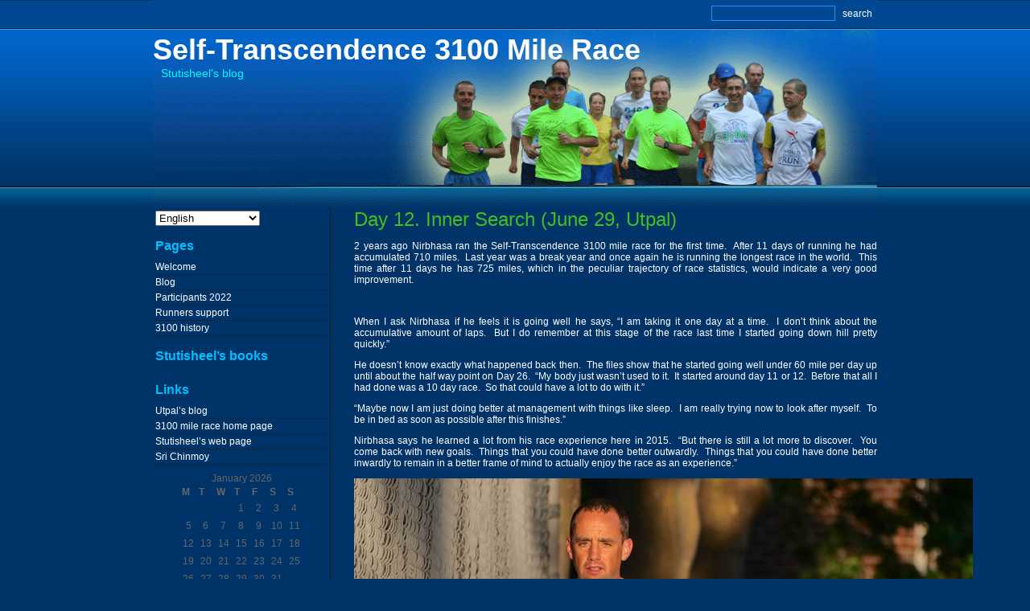

--- FILE ---
content_type: text/html; charset=UTF-8
request_url: https://3100.lebedev.org.ua/en/archives/5789
body_size: 9373
content:
<!DOCTYPE html PUBLIC "-//W3C//DTD XHTML 1.0 Transitional//EN" "http://www.w3.org/TR/xhtml1/DTD/xhtml1-transitional.dtd">
<html xmlns="http://www.w3.org/1999/xhtml" lang="en-US">

<head profile="http://gmpg.org/xfn/11">
<meta http-equiv="Content-Type" content="text/html; charset=UTF-8" />

<title>Self-Transcendence 3100 Mile Race</title>

<link rel="stylesheet" href="https://3100.lebedev.org.ua/wp-content/themes/abstractflowers/style.css" type="text/css" media="screen" />
<link rel="alternate" type="application/rss+xml" title="Self-Transcendence 3100 Mile Race RSS Feed" href="https://3100.lebedev.org.ua/en/feed" />
<link rel="pingback" href="https://3100.lebedev.org.ua/xmlrpc.php" />
<meta name='robots' content='max-image-preview:large' />
<link rel='dns-prefetch' href='//stats.wp.com' />
<link rel='dns-prefetch' href='//v0.wordpress.com' />
<link rel='dns-prefetch' href='//jetpack.wordpress.com' />
<link rel='dns-prefetch' href='//s0.wp.com' />
<link rel='dns-prefetch' href='//public-api.wordpress.com' />
<link rel='dns-prefetch' href='//0.gravatar.com' />
<link rel='dns-prefetch' href='//1.gravatar.com' />
<link rel='dns-prefetch' href='//2.gravatar.com' />
<script type="text/javascript">
/* <![CDATA[ */
window._wpemojiSettings = {"baseUrl":"https:\/\/s.w.org\/images\/core\/emoji\/14.0.0\/72x72\/","ext":".png","svgUrl":"https:\/\/s.w.org\/images\/core\/emoji\/14.0.0\/svg\/","svgExt":".svg","source":{"concatemoji":"https:\/\/3100.lebedev.org.ua\/wp-includes\/js\/wp-emoji-release.min.js?ver=4fd0f5bc13853fae144764d9c4a67c2c"}};
/*! This file is auto-generated */
!function(i,n){var o,s,e;function c(e){try{var t={supportTests:e,timestamp:(new Date).valueOf()};sessionStorage.setItem(o,JSON.stringify(t))}catch(e){}}function p(e,t,n){e.clearRect(0,0,e.canvas.width,e.canvas.height),e.fillText(t,0,0);var t=new Uint32Array(e.getImageData(0,0,e.canvas.width,e.canvas.height).data),r=(e.clearRect(0,0,e.canvas.width,e.canvas.height),e.fillText(n,0,0),new Uint32Array(e.getImageData(0,0,e.canvas.width,e.canvas.height).data));return t.every(function(e,t){return e===r[t]})}function u(e,t,n){switch(t){case"flag":return n(e,"\ud83c\udff3\ufe0f\u200d\u26a7\ufe0f","\ud83c\udff3\ufe0f\u200b\u26a7\ufe0f")?!1:!n(e,"\ud83c\uddfa\ud83c\uddf3","\ud83c\uddfa\u200b\ud83c\uddf3")&&!n(e,"\ud83c\udff4\udb40\udc67\udb40\udc62\udb40\udc65\udb40\udc6e\udb40\udc67\udb40\udc7f","\ud83c\udff4\u200b\udb40\udc67\u200b\udb40\udc62\u200b\udb40\udc65\u200b\udb40\udc6e\u200b\udb40\udc67\u200b\udb40\udc7f");case"emoji":return!n(e,"\ud83e\udef1\ud83c\udffb\u200d\ud83e\udef2\ud83c\udfff","\ud83e\udef1\ud83c\udffb\u200b\ud83e\udef2\ud83c\udfff")}return!1}function f(e,t,n){var r="undefined"!=typeof WorkerGlobalScope&&self instanceof WorkerGlobalScope?new OffscreenCanvas(300,150):i.createElement("canvas"),a=r.getContext("2d",{willReadFrequently:!0}),o=(a.textBaseline="top",a.font="600 32px Arial",{});return e.forEach(function(e){o[e]=t(a,e,n)}),o}function t(e){var t=i.createElement("script");t.src=e,t.defer=!0,i.head.appendChild(t)}"undefined"!=typeof Promise&&(o="wpEmojiSettingsSupports",s=["flag","emoji"],n.supports={everything:!0,everythingExceptFlag:!0},e=new Promise(function(e){i.addEventListener("DOMContentLoaded",e,{once:!0})}),new Promise(function(t){var n=function(){try{var e=JSON.parse(sessionStorage.getItem(o));if("object"==typeof e&&"number"==typeof e.timestamp&&(new Date).valueOf()<e.timestamp+604800&&"object"==typeof e.supportTests)return e.supportTests}catch(e){}return null}();if(!n){if("undefined"!=typeof Worker&&"undefined"!=typeof OffscreenCanvas&&"undefined"!=typeof URL&&URL.createObjectURL&&"undefined"!=typeof Blob)try{var e="postMessage("+f.toString()+"("+[JSON.stringify(s),u.toString(),p.toString()].join(",")+"));",r=new Blob([e],{type:"text/javascript"}),a=new Worker(URL.createObjectURL(r),{name:"wpTestEmojiSupports"});return void(a.onmessage=function(e){c(n=e.data),a.terminate(),t(n)})}catch(e){}c(n=f(s,u,p))}t(n)}).then(function(e){for(var t in e)n.supports[t]=e[t],n.supports.everything=n.supports.everything&&n.supports[t],"flag"!==t&&(n.supports.everythingExceptFlag=n.supports.everythingExceptFlag&&n.supports[t]);n.supports.everythingExceptFlag=n.supports.everythingExceptFlag&&!n.supports.flag,n.DOMReady=!1,n.readyCallback=function(){n.DOMReady=!0}}).then(function(){return e}).then(function(){var e;n.supports.everything||(n.readyCallback(),(e=n.source||{}).concatemoji?t(e.concatemoji):e.wpemoji&&e.twemoji&&(t(e.twemoji),t(e.wpemoji)))}))}((window,document),window._wpemojiSettings);
/* ]]> */
</script>
<style id='wp-emoji-styles-inline-css' type='text/css'>

	img.wp-smiley, img.emoji {
		display: inline !important;
		border: none !important;
		box-shadow: none !important;
		height: 1em !important;
		width: 1em !important;
		margin: 0 0.07em !important;
		vertical-align: -0.1em !important;
		background: none !important;
		padding: 0 !important;
	}
</style>
<link rel='stylesheet' id='wp-block-library-css' href='https://3100.lebedev.org.ua/wp-includes/css/dist/block-library/style.min.css?ver=4fd0f5bc13853fae144764d9c4a67c2c' type='text/css' media='all' />
<style id='wp-block-library-inline-css' type='text/css'>
.has-text-align-justify{text-align:justify;}
</style>
<link rel='stylesheet' id='mediaelement-css' href='https://3100.lebedev.org.ua/wp-includes/js/mediaelement/mediaelementplayer-legacy.min.css?ver=4.2.17' type='text/css' media='all' />
<link rel='stylesheet' id='wp-mediaelement-css' href='https://3100.lebedev.org.ua/wp-includes/js/mediaelement/wp-mediaelement.min.css?ver=4fd0f5bc13853fae144764d9c4a67c2c' type='text/css' media='all' />
<style id='classic-theme-styles-inline-css' type='text/css'>
/*! This file is auto-generated */
.wp-block-button__link{color:#fff;background-color:#32373c;border-radius:9999px;box-shadow:none;text-decoration:none;padding:calc(.667em + 2px) calc(1.333em + 2px);font-size:1.125em}.wp-block-file__button{background:#32373c;color:#fff;text-decoration:none}
</style>
<style id='global-styles-inline-css' type='text/css'>
body{--wp--preset--color--black: #000000;--wp--preset--color--cyan-bluish-gray: #abb8c3;--wp--preset--color--white: #ffffff;--wp--preset--color--pale-pink: #f78da7;--wp--preset--color--vivid-red: #cf2e2e;--wp--preset--color--luminous-vivid-orange: #ff6900;--wp--preset--color--luminous-vivid-amber: #fcb900;--wp--preset--color--light-green-cyan: #7bdcb5;--wp--preset--color--vivid-green-cyan: #00d084;--wp--preset--color--pale-cyan-blue: #8ed1fc;--wp--preset--color--vivid-cyan-blue: #0693e3;--wp--preset--color--vivid-purple: #9b51e0;--wp--preset--gradient--vivid-cyan-blue-to-vivid-purple: linear-gradient(135deg,rgba(6,147,227,1) 0%,rgb(155,81,224) 100%);--wp--preset--gradient--light-green-cyan-to-vivid-green-cyan: linear-gradient(135deg,rgb(122,220,180) 0%,rgb(0,208,130) 100%);--wp--preset--gradient--luminous-vivid-amber-to-luminous-vivid-orange: linear-gradient(135deg,rgba(252,185,0,1) 0%,rgba(255,105,0,1) 100%);--wp--preset--gradient--luminous-vivid-orange-to-vivid-red: linear-gradient(135deg,rgba(255,105,0,1) 0%,rgb(207,46,46) 100%);--wp--preset--gradient--very-light-gray-to-cyan-bluish-gray: linear-gradient(135deg,rgb(238,238,238) 0%,rgb(169,184,195) 100%);--wp--preset--gradient--cool-to-warm-spectrum: linear-gradient(135deg,rgb(74,234,220) 0%,rgb(151,120,209) 20%,rgb(207,42,186) 40%,rgb(238,44,130) 60%,rgb(251,105,98) 80%,rgb(254,248,76) 100%);--wp--preset--gradient--blush-light-purple: linear-gradient(135deg,rgb(255,206,236) 0%,rgb(152,150,240) 100%);--wp--preset--gradient--blush-bordeaux: linear-gradient(135deg,rgb(254,205,165) 0%,rgb(254,45,45) 50%,rgb(107,0,62) 100%);--wp--preset--gradient--luminous-dusk: linear-gradient(135deg,rgb(255,203,112) 0%,rgb(199,81,192) 50%,rgb(65,88,208) 100%);--wp--preset--gradient--pale-ocean: linear-gradient(135deg,rgb(255,245,203) 0%,rgb(182,227,212) 50%,rgb(51,167,181) 100%);--wp--preset--gradient--electric-grass: linear-gradient(135deg,rgb(202,248,128) 0%,rgb(113,206,126) 100%);--wp--preset--gradient--midnight: linear-gradient(135deg,rgb(2,3,129) 0%,rgb(40,116,252) 100%);--wp--preset--font-size--small: 13px;--wp--preset--font-size--medium: 20px;--wp--preset--font-size--large: 36px;--wp--preset--font-size--x-large: 42px;--wp--preset--spacing--20: 0.44rem;--wp--preset--spacing--30: 0.67rem;--wp--preset--spacing--40: 1rem;--wp--preset--spacing--50: 1.5rem;--wp--preset--spacing--60: 2.25rem;--wp--preset--spacing--70: 3.38rem;--wp--preset--spacing--80: 5.06rem;--wp--preset--shadow--natural: 6px 6px 9px rgba(0, 0, 0, 0.2);--wp--preset--shadow--deep: 12px 12px 50px rgba(0, 0, 0, 0.4);--wp--preset--shadow--sharp: 6px 6px 0px rgba(0, 0, 0, 0.2);--wp--preset--shadow--outlined: 6px 6px 0px -3px rgba(255, 255, 255, 1), 6px 6px rgba(0, 0, 0, 1);--wp--preset--shadow--crisp: 6px 6px 0px rgba(0, 0, 0, 1);}:where(.is-layout-flex){gap: 0.5em;}:where(.is-layout-grid){gap: 0.5em;}body .is-layout-flow > .alignleft{float: left;margin-inline-start: 0;margin-inline-end: 2em;}body .is-layout-flow > .alignright{float: right;margin-inline-start: 2em;margin-inline-end: 0;}body .is-layout-flow > .aligncenter{margin-left: auto !important;margin-right: auto !important;}body .is-layout-constrained > .alignleft{float: left;margin-inline-start: 0;margin-inline-end: 2em;}body .is-layout-constrained > .alignright{float: right;margin-inline-start: 2em;margin-inline-end: 0;}body .is-layout-constrained > .aligncenter{margin-left: auto !important;margin-right: auto !important;}body .is-layout-constrained > :where(:not(.alignleft):not(.alignright):not(.alignfull)){max-width: var(--wp--style--global--content-size);margin-left: auto !important;margin-right: auto !important;}body .is-layout-constrained > .alignwide{max-width: var(--wp--style--global--wide-size);}body .is-layout-flex{display: flex;}body .is-layout-flex{flex-wrap: wrap;align-items: center;}body .is-layout-flex > *{margin: 0;}body .is-layout-grid{display: grid;}body .is-layout-grid > *{margin: 0;}:where(.wp-block-columns.is-layout-flex){gap: 2em;}:where(.wp-block-columns.is-layout-grid){gap: 2em;}:where(.wp-block-post-template.is-layout-flex){gap: 1.25em;}:where(.wp-block-post-template.is-layout-grid){gap: 1.25em;}.has-black-color{color: var(--wp--preset--color--black) !important;}.has-cyan-bluish-gray-color{color: var(--wp--preset--color--cyan-bluish-gray) !important;}.has-white-color{color: var(--wp--preset--color--white) !important;}.has-pale-pink-color{color: var(--wp--preset--color--pale-pink) !important;}.has-vivid-red-color{color: var(--wp--preset--color--vivid-red) !important;}.has-luminous-vivid-orange-color{color: var(--wp--preset--color--luminous-vivid-orange) !important;}.has-luminous-vivid-amber-color{color: var(--wp--preset--color--luminous-vivid-amber) !important;}.has-light-green-cyan-color{color: var(--wp--preset--color--light-green-cyan) !important;}.has-vivid-green-cyan-color{color: var(--wp--preset--color--vivid-green-cyan) !important;}.has-pale-cyan-blue-color{color: var(--wp--preset--color--pale-cyan-blue) !important;}.has-vivid-cyan-blue-color{color: var(--wp--preset--color--vivid-cyan-blue) !important;}.has-vivid-purple-color{color: var(--wp--preset--color--vivid-purple) !important;}.has-black-background-color{background-color: var(--wp--preset--color--black) !important;}.has-cyan-bluish-gray-background-color{background-color: var(--wp--preset--color--cyan-bluish-gray) !important;}.has-white-background-color{background-color: var(--wp--preset--color--white) !important;}.has-pale-pink-background-color{background-color: var(--wp--preset--color--pale-pink) !important;}.has-vivid-red-background-color{background-color: var(--wp--preset--color--vivid-red) !important;}.has-luminous-vivid-orange-background-color{background-color: var(--wp--preset--color--luminous-vivid-orange) !important;}.has-luminous-vivid-amber-background-color{background-color: var(--wp--preset--color--luminous-vivid-amber) !important;}.has-light-green-cyan-background-color{background-color: var(--wp--preset--color--light-green-cyan) !important;}.has-vivid-green-cyan-background-color{background-color: var(--wp--preset--color--vivid-green-cyan) !important;}.has-pale-cyan-blue-background-color{background-color: var(--wp--preset--color--pale-cyan-blue) !important;}.has-vivid-cyan-blue-background-color{background-color: var(--wp--preset--color--vivid-cyan-blue) !important;}.has-vivid-purple-background-color{background-color: var(--wp--preset--color--vivid-purple) !important;}.has-black-border-color{border-color: var(--wp--preset--color--black) !important;}.has-cyan-bluish-gray-border-color{border-color: var(--wp--preset--color--cyan-bluish-gray) !important;}.has-white-border-color{border-color: var(--wp--preset--color--white) !important;}.has-pale-pink-border-color{border-color: var(--wp--preset--color--pale-pink) !important;}.has-vivid-red-border-color{border-color: var(--wp--preset--color--vivid-red) !important;}.has-luminous-vivid-orange-border-color{border-color: var(--wp--preset--color--luminous-vivid-orange) !important;}.has-luminous-vivid-amber-border-color{border-color: var(--wp--preset--color--luminous-vivid-amber) !important;}.has-light-green-cyan-border-color{border-color: var(--wp--preset--color--light-green-cyan) !important;}.has-vivid-green-cyan-border-color{border-color: var(--wp--preset--color--vivid-green-cyan) !important;}.has-pale-cyan-blue-border-color{border-color: var(--wp--preset--color--pale-cyan-blue) !important;}.has-vivid-cyan-blue-border-color{border-color: var(--wp--preset--color--vivid-cyan-blue) !important;}.has-vivid-purple-border-color{border-color: var(--wp--preset--color--vivid-purple) !important;}.has-vivid-cyan-blue-to-vivid-purple-gradient-background{background: var(--wp--preset--gradient--vivid-cyan-blue-to-vivid-purple) !important;}.has-light-green-cyan-to-vivid-green-cyan-gradient-background{background: var(--wp--preset--gradient--light-green-cyan-to-vivid-green-cyan) !important;}.has-luminous-vivid-amber-to-luminous-vivid-orange-gradient-background{background: var(--wp--preset--gradient--luminous-vivid-amber-to-luminous-vivid-orange) !important;}.has-luminous-vivid-orange-to-vivid-red-gradient-background{background: var(--wp--preset--gradient--luminous-vivid-orange-to-vivid-red) !important;}.has-very-light-gray-to-cyan-bluish-gray-gradient-background{background: var(--wp--preset--gradient--very-light-gray-to-cyan-bluish-gray) !important;}.has-cool-to-warm-spectrum-gradient-background{background: var(--wp--preset--gradient--cool-to-warm-spectrum) !important;}.has-blush-light-purple-gradient-background{background: var(--wp--preset--gradient--blush-light-purple) !important;}.has-blush-bordeaux-gradient-background{background: var(--wp--preset--gradient--blush-bordeaux) !important;}.has-luminous-dusk-gradient-background{background: var(--wp--preset--gradient--luminous-dusk) !important;}.has-pale-ocean-gradient-background{background: var(--wp--preset--gradient--pale-ocean) !important;}.has-electric-grass-gradient-background{background: var(--wp--preset--gradient--electric-grass) !important;}.has-midnight-gradient-background{background: var(--wp--preset--gradient--midnight) !important;}.has-small-font-size{font-size: var(--wp--preset--font-size--small) !important;}.has-medium-font-size{font-size: var(--wp--preset--font-size--medium) !important;}.has-large-font-size{font-size: var(--wp--preset--font-size--large) !important;}.has-x-large-font-size{font-size: var(--wp--preset--font-size--x-large) !important;}
.wp-block-navigation a:where(:not(.wp-element-button)){color: inherit;}
:where(.wp-block-post-template.is-layout-flex){gap: 1.25em;}:where(.wp-block-post-template.is-layout-grid){gap: 1.25em;}
:where(.wp-block-columns.is-layout-flex){gap: 2em;}:where(.wp-block-columns.is-layout-grid){gap: 2em;}
.wp-block-pullquote{font-size: 1.5em;line-height: 1.6;}
</style>
<link rel='stylesheet' id='contact-form-7-css' href='https://3100.lebedev.org.ua/wp-content/plugins/contact-form-7/includes/css/styles.css?ver=4.4.2' type='text/css' media='all' />
<link rel='stylesheet' id='social-logos-css' href='https://3100.lebedev.org.ua/wp-content/plugins/jetpack/_inc/social-logos/social-logos.min.css?ver=13.0' type='text/css' media='all' />
<link rel='stylesheet' id='jetpack_css-css' href='https://3100.lebedev.org.ua/wp-content/plugins/jetpack/css/jetpack.css?ver=13.0' type='text/css' media='all' />
<script type="text/javascript" src="https://3100.lebedev.org.ua/wp-includes/js/jquery/jquery.min.js?ver=3.7.1" id="jquery-core-js"></script>
<script type="text/javascript" src="https://3100.lebedev.org.ua/wp-includes/js/jquery/jquery-migrate.min.js?ver=3.4.1" id="jquery-migrate-js"></script>
<link rel="https://api.w.org/" href="https://3100.lebedev.org.ua/en/wp-json/" /><link rel="alternate" type="application/json" href="https://3100.lebedev.org.ua/en/wp-json/wp/v2/posts/5789" /><link rel="canonical" href="https://3100.lebedev.org.ua/en/archives/5789" />
<link rel="alternate" type="application/json+oembed" href="https://3100.lebedev.org.ua/en/wp-json/oembed/1.0/embed?url=https%3A%2F%2F3100.lebedev.org.ua%2Fen%2Farchives%2F5789" />
<link rel="alternate" type="text/xml+oembed" href="https://3100.lebedev.org.ua/en/wp-json/oembed/1.0/embed?url=https%3A%2F%2F3100.lebedev.org.ua%2Fen%2Farchives%2F5789&#038;format=xml" />

<!-- platinum seo pack 1.3.8 -->
<meta name="robots" content="index,follow,noodp,noydir" />
<meta name="description" content="2 years ago Nirbhasa ran the Self-Transcendence 3100 mile race for the first time.&nbsp; After 11 days of running he had accumulated 710 miles.&nbsp; Last year" />
<link rel="canonical" href="https://3100.lebedev.org.ua/en/archives/5789" />
<!-- /platinum one seo pack -->
	<link rel="stylesheet" href="https://3100.lebedev.org.ua/wp-content/plugins/shutter-reloaded/shutter-reloaded.css?ver=2.4" type="text/css" media="screen" />
	<style type='text/css'>
div#shNavBar a {color: #;}
div#shNavBar {background-color:#;}
div#shNavBar {color:#;}
div#shShutter{background-color:#;opacity:0;filter:alpha(opacity=);}
div#shDisplay div#shTitle {color:#;}
</style>
<link rel="stylesheet" type="text/css" media="screen" href="https://3100.lebedev.org.ua/wp-content/plugins/wordpress-seo-pager.php?css=1" /><style type="text/css">
.qtranxs_flag_en {background-image: url(https://3100.lebedev.org.ua/wp-content/plugins/qtranslate-x/flags/gb.png); background-repeat: no-repeat;}
.qtranxs_flag_ru {background-image: url(https://3100.lebedev.org.ua/wp-content/plugins/qtranslate-x/flags/ru.png); background-repeat: no-repeat;}
</style>
<link hreflang="en" href="https://3100.lebedev.org.ua/en/archives/5789" rel="alternate" />
<link hreflang="ru" href="https://3100.lebedev.org.ua/ru/archives/5789" rel="alternate" />
<link hreflang="x-default" href="https://3100.lebedev.org.ua/archives/5789" rel="alternate" />
<meta name="generator" content="qTranslate-X 3.4.6.8" />
	<style>img#wpstats{display:none}</style>
		<link id='MediaRSS' rel='alternate' type='application/rss+xml' title='NextGEN Gallery RSS Feed' href='https://3100.lebedev.org.ua/wp-content/plugins/nextgen-gallery/src/Legacy/xml/media-rss.php' />

<!-- Jetpack Open Graph Tags -->
<meta property="og:type" content="article" />
<meta property="og:title" content="Day 12. Inner Search (June 29, Utpal)" />
<meta property="og:url" content="https://3100.lebedev.org.ua/en/archives/5789" />
<meta property="og:description" content="2 years ago Nirbhasa ran the Self-Transcendence 3100 mile race for the first time.&nbsp; After 11 days of running he had accumulated 710 miles.&nbsp; Last year was a break year and once again he is…" />
<meta property="article:published_time" content="2017-06-29T07:52:07+00:00" />
<meta property="article:modified_time" content="2017-06-30T10:21:27+00:00" />
<meta property="og:site_name" content="Self-Transcendence 3100 Mile Race" />
<meta property="og:image" content="https://perfectionjourney.org/wp-content/uploads/2017/06/nirbhasa-1033166-1.jpg" />
<meta property="og:image:width" content="769" />
<meta property="og:image:height" content="583" />
<meta property="og:image:alt" content="" />
<meta property="og:locale" content="en_US" />
<meta name="twitter:text:title" content="Day 12. Inner Search (June 29, Utpal)" />
<meta name="twitter:image" content="http://perfectionjourney.org/wp-content/uploads/2017/06/nirbhasa-1033166-1.jpg?w=640" />
<meta name="twitter:card" content="summary_large_image" />

<!-- End Jetpack Open Graph Tags -->

<!-- BEGIN GADWP v5.3.2 Universal Analytics - https://deconf.com/google-analytics-dashboard-wordpress/ -->
<script>
(function(i,s,o,g,r,a,m){i['GoogleAnalyticsObject']=r;i[r]=i[r]||function(){
	(i[r].q=i[r].q||[]).push(arguments)},i[r].l=1*new Date();a=s.createElement(o),
	m=s.getElementsByTagName(o)[0];a.async=1;a.src=g;m.parentNode.insertBefore(a,m)
})(window,document,'script','https://www.google-analytics.com/analytics.js','ga');
  ga('create', 'UA-63994806-3', 'auto');
  ga('send', 'pageview');
</script>
<!-- END GADWP Universal Analytics -->
<!-- wp thread comment 1.4.9.4.002 -->
<style type="text/css" media="screen">
.editComment, .editableComment, .textComment{
	display: inline;
}
.comment-childs{
	margin: 10px 1px 1px 1px;
	padding: 1px 1px 1px 1px;
	background-color: #777;
}
.chalt{
	background-color: blue;
}
#newcomment{
	border:1px dashed #777;width:90%;
}
#newcommentsubmit{
	color:red;
}
.adminreplycomment{
	border:1px dashed #777;
	width:99%;
	margin:1px;
	padding:1px;
}
.mvccls{
	color: #999;
}
			
</style>
</head>
<body data-rsssl=1>

<div id="main">
<div id="site">

<!-- SEARCH -->
<div id="topsearch">
<form method="get" action="https://3100.lebedev.org.ua/en/">
<input type="text" class="text" value="" name="s" />
<input type="submit" value="search" class="normal" />
</form>
</div>
<!-- END SEARCH -->

<!-- LOGO -->
<div id="logo">
<!-- HEADER -->
<div id="headering">
<h1><a href="https://3100.lebedev.org.ua/">Self-Transcendence 3100 Mile Race</a></h1>
<div class="description">Stutisheel&#039;s blog</div>
</div>
<!-- END HEADER -->

<!-- NAV 
<div id="navigationt">
<ul id="nav">
<li class="page_item page-item-1153"><a href="https://3100.lebedev.org.ua/en/">Welcome</a></li>
<li class="page_item page-item-26 current_page_parent"><a href="https://3100.lebedev.org.ua/en/blogblog">Blog</a></li>
<li class="page_item page-item-4172"><a href="https://3100.lebedev.org.ua/en/participants-2015">Participants 2022</a></li>
<li class="page_item page-item-9"><a href="https://3100.lebedev.org.ua/en/support">Runners support</a></li>
<li class="page_item page-item-7"><a href="https://3100.lebedev.org.ua/en/3100-history">3100 history</a></li>
</ul>
</div>
END NAV -->
</div>
<!-- END LOGO -->

	<div id="content" class="narrowcolumn">

	
		<div class="post" id="post-5789">
			<h2><a href="https://3100.lebedev.org.ua/en/archives/5789" rel="bookmark" title="Permanent Link: Day 12. Inner Search (June 29, Utpal)">Day 12. Inner Search (June 29, Utpal)</a></h2>

			<div class="entry">
				<p>2 years ago Nirbhasa ran the Self-Transcendence 3100 mile race for the first time.&nbsp; After 11 days of running he had accumulated 710 miles.&nbsp; Last year was a break year and once again he is running the longest race in the world.&nbsp; This time after 11 days he has 725 miles, which in the peculiar trajectory of race statistics, would indicate a very good improvement.</p>
<div id="book-navigation-2030632" class="book-navigation">&nbsp;</div>
<p>When I ask Nirbhasa if he feels it is going well he says, “I am taking it one day at a time.&nbsp; I don’t think about the accumulative amount of laps.&nbsp; But I do remember at this stage of the race last time I started going down hill pretty quickly.”</p>
<p>He doesn’t know exactly what happened back then.&nbsp; The files show that he started going well under 60 mile per day up until about the half way point on Day 26.&nbsp; “My body just wasn’t used to it.&nbsp; It started around day 11 or 12.&nbsp; Before that all I had done was a 10 day race.&nbsp; So that could have a lot to do with it.”</p>
<p>“Maybe now I am just doing better at management with things like sleep.&nbsp; I am really trying now to look after myself.&nbsp; To be in bed as soon as possible after this finishes.”</p>
<p>Nirbhasa says he learned a lot from his race experience here in 2015.&nbsp; “But there is still a lot more to discover.&nbsp; You come back with new goals.&nbsp; Things that you could have done better outwardly.&nbsp; Things that you could have done better inwardly to remain in a better frame of mind to actually enjoy the race as an experience.”</p>
<p><a href="http://perfectionjourney.org/wp-content/uploads/2017/06/nirbhasa-1033166-1.jpg"><img fetchpriority="high" decoding="async" class="aligncenter size-full wp-image-55696" src="https://perfectionjourney.org/wp-content/uploads/2017/06/nirbhasa-1033166-1.jpg" sizes="(max-width: 769px) 100vw, 769px" srcset="https://perfectionjourney.org/wp-content/uploads/2017/06/nirbhasa-1033166-1.jpg 769w, https://perfectionjourney.org/wp-content/uploads/2017/06/nirbhasa-1033166-1-150x114.jpg 150w, https://perfectionjourney.org/wp-content/uploads/2017/06/nirbhasa-1033166-1-300x227.jpg 300w, https://perfectionjourney.org/wp-content/uploads/2017/06/nirbhasa-1033166-1-768x582.jpg 768w, https://perfectionjourney.org/wp-content/uploads/2017/06/nirbhasa-1033166-1-550x417.jpg 550w" alt="" width="769" height="583"/></a></p>
<p>“There is no point in being out here for the better part of 2 months if you are not committed to experiencing and enjoying the race fully.&nbsp; Rather than thinking, O God, and just ounting down the days until you have to go.”</p>
<p><a href="http://perfectionjourney.org/2017/06/29/day-12-inner-search-june-29/#more-55690" target="_blank" rel="noopener">Continue</a></p>
<div class="sharedaddy sd-sharing-enabled"><div class="robots-nocontent sd-block sd-social sd-social-icon sd-sharing"><h3 class="sd-title">Share this:</h3><div class="sd-content"><ul><li class="share-print"><a rel="nofollow noopener noreferrer" data-shared="" class="share-print sd-button share-icon no-text" href="https://3100.lebedev.org.ua/en/archives/5789#print" target="_blank" title="Click to print" ><span></span><span class="sharing-screen-reader-text">Click to print (Opens in new window)</span></a></li><li class="share-email"><a rel="nofollow noopener noreferrer" data-shared="" class="share-email sd-button share-icon no-text" href="mailto:?subject=%5BShared%20Post%5D%20Day%2012.%20Inner%20Search%20%28June%2029%2C%20Utpal%29&body=https%3A%2F%2F3100.lebedev.org.ua%2Fen%2Farchives%2F5789&share=email" target="_blank" title="Click to email a link to a friend" data-email-share-error-title="Do you have email set up?" data-email-share-error-text="If you&#039;re having problems sharing via email, you might not have email set up for your browser. You may need to create a new email yourself." data-email-share-nonce="ec5cd30c22" data-email-share-track-url="https://3100.lebedev.org.ua/en/archives/5789?share=email"><span></span><span class="sharing-screen-reader-text">Click to email a link to a friend (Opens in new window)</span></a></li><li class="share-facebook"><a rel="nofollow noopener noreferrer" data-shared="sharing-facebook-5789" class="share-facebook sd-button share-icon no-text" href="https://3100.lebedev.org.ua/en/archives/5789?share=facebook" target="_blank" title="Click to share on Facebook" ><span></span><span class="sharing-screen-reader-text">Click to share on Facebook (Opens in new window)</span></a></li><li class="share-twitter"><a rel="nofollow noopener noreferrer" data-shared="sharing-twitter-5789" class="share-twitter sd-button share-icon no-text" href="https://3100.lebedev.org.ua/en/archives/5789?share=twitter" target="_blank" title="Click to share on Twitter" ><span></span><span class="sharing-screen-reader-text">Click to share on Twitter (Opens in new window)</span></a></li><li class="share-linkedin"><a rel="nofollow noopener noreferrer" data-shared="sharing-linkedin-5789" class="share-linkedin sd-button share-icon no-text" href="https://3100.lebedev.org.ua/en/archives/5789?share=linkedin" target="_blank" title="Click to share on LinkedIn" ><span></span><span class="sharing-screen-reader-text">Click to share on LinkedIn (Opens in new window)</span></a></li><li class="share-pinterest"><a rel="nofollow noopener noreferrer" data-shared="sharing-pinterest-5789" class="share-pinterest sd-button share-icon no-text" href="https://3100.lebedev.org.ua/en/archives/5789?share=pinterest" target="_blank" title="Click to share on Pinterest" ><span></span><span class="sharing-screen-reader-text">Click to share on Pinterest (Opens in new window)</span></a></li><li class="share-end"></li></ul></div></div></div>
								
				<p class="postmetadata alt">
					<small>
						This entry was posted
												on Thursday, Jun 29, 2017 at 10:52 AM						and is filed under <a href="https://3100.lebedev.org.ua/en/archives/category/utpal" rel="category tag">race interviews</a>.
						

													Both comments and pings are currently closed.

						
					</small>
				</p>

			</div>
		</div>

	
<!-- You can start editing here. -->
<div style="text-align: left;">

			<!-- If comments are closed. -->
		<p class="nocomments">Comments are closed.</p>

	

</div><br /><br /><br /><div class="navigation">
			<div class="alignleft">&laquo; <a href="https://3100.lebedev.org.ua/en/archives/5768" rel="prev">Day 11, results</a></div>
			<div class="alignright"><a href="https://3100.lebedev.org.ua/en/archives/5799" rel="next">Day 12, results</a> &raquo;</div>
		</div>
	
	</div>
	<div id="sidebar">
		<ul>
			<style type="text/css">
.qtranxs_widget ul { margin: 0; }
.qtranxs_widget ul li
{
display: inline; /* horizontal list, use "list-item" or other appropriate value for vertical list */
list-style-type: none; /* use "initial" or other to enable bullets */
margin: 0 5px 0 0; /* adjust spacing between items */
opacity: 0.5;
-o-transition: 1s ease opacity;
-moz-transition: 1s ease opacity;
-webkit-transition: 1s ease opacity;
transition: 1s ease opacity;
}
/* .qtranxs_widget ul li span { margin: 0 5px 0 0; } */ /* other way to control spacing */
.qtranxs_widget ul li.active { opacity: 0.8; }
.qtranxs_widget ul li:hover { opacity: 1; }
.qtranxs_widget img { box-shadow: none; vertical-align: middle; display: initial; }
.qtranxs_flag { height:12px; width:18px; display:block; }
.qtranxs_flag_and_text { padding-left:20px; }
.qtranxs_flag span { display:none; }
</style>
<li id="qtranslate-3" class="widget qtranxs_widget">
<ul class="language-chooser language-chooser-dropdown qtranxs_language_chooser" id="qtranslate-3-chooser">
<li class="lang-en active"><a href="https://3100.lebedev.org.ua/en/archives/5789" hreflang="en" title="English (en)"><span>English</span></a></li>
<li class="lang-ru"><a href="https://3100.lebedev.org.ua/ru/archives/5789" hreflang="ru" title="Русский (ru)"><span>Русский</span></a></li>
<script type="text/javascript">
// <![CDATA[
var lc = document.getElementById('qtranslate-3-chooser');
var s = document.createElement('select');
s.id = 'qtranxs_select_qtranslate-3-chooser';
lc.parentNode.insertBefore(s,lc);

		var sb = document.getElementById('qtranxs_select_qtranslate-3-chooser');
		var o = document.createElement('option');
		var l = document.createTextNode('English');
		o.selected = 'selected';
		o.value = 'https://3100.lebedev.org.ua/en/archives/5789';
		o.appendChild(l);
		sb.appendChild(o);
		
		var sb = document.getElementById('qtranxs_select_qtranslate-3-chooser');
		var o = document.createElement('option');
		var l = document.createTextNode('Русский');
		
		o.value = 'https://3100.lebedev.org.ua/ru/archives/5789';
		o.appendChild(l);
		sb.appendChild(o);
		s.onchange = function() { document.location.href = this.value;}
lc.style.display='none';
// ]]>
</script>
</ul><div class="qtranxs_widget_end"></div>
</li><li id="pages-2" class="widget widget_pages"><h2 class="widgettitle">Pages</h2>
			<ul>
				<li class="page_item page-item-1153"><a href="https://3100.lebedev.org.ua/en/">Welcome</a></li>
<li class="page_item page-item-26 current_page_parent"><a href="https://3100.lebedev.org.ua/en/blogblog">Blog</a></li>
<li class="page_item page-item-4172"><a href="https://3100.lebedev.org.ua/en/participants-2015">Participants 2022</a></li>
<li class="page_item page-item-9"><a href="https://3100.lebedev.org.ua/en/support">Runners support</a></li>
<li class="page_item page-item-7"><a href="https://3100.lebedev.org.ua/en/3100-history">3100 history</a></li>
			</ul>

			</li><li id="media_image-2" class="widget widget_media_image"><h2 class="widgettitle">Stutisheel&#8217;s books</h2><a href="https://www.lebedev.org.ua/press/" target="_blank" rel="noopener"><img class="image alignnone" src="https://www.lebedev.org.ua/wp-content/uploads/2016/03/CoverRU.jpg" alt="" width="130" height="200" decoding="async" loading="lazy" /></a></li><li id="linkcat-2" class="widget widget_links"><h2 class="widgettitle">Links</h2>
	<ul class='xoxo blogroll'>
<li><a href="http://perfectionjourney.org/" rel="noopener" target="_blank">Utpal&#8217;s blog</a></li>
<li><a href="http://3100.srichinmoyraces.org/" rel="noopener" target="_blank">3100 mile race home page</a></li>
<li><a href="http://lebedev.org.ua" rel="noopener" target="_blank">Stutisheel&#8217;s web page</a></li>
<li><a href="http://srichinmoy.org" rel="noopener" target="_blank">Sri Chinmoy</a></li>

	</ul>
</li>
<li id="calendar-2" class="widget widget_calendar"><div id="calendar_wrap" class="calendar_wrap"><table id="wp-calendar" class="wp-calendar-table">
	<caption>January 2026</caption>
	<thead>
	<tr>
		<th scope="col" title="Monday">M</th>
		<th scope="col" title="Tuesday">T</th>
		<th scope="col" title="Wednesday">W</th>
		<th scope="col" title="Thursday">T</th>
		<th scope="col" title="Friday">F</th>
		<th scope="col" title="Saturday">S</th>
		<th scope="col" title="Sunday">S</th>
	</tr>
	</thead>
	<tbody>
	<tr>
		<td colspan="3" class="pad">&nbsp;</td><td>1</td><td>2</td><td>3</td><td>4</td>
	</tr>
	<tr>
		<td>5</td><td>6</td><td>7</td><td>8</td><td>9</td><td>10</td><td>11</td>
	</tr>
	<tr>
		<td>12</td><td>13</td><td>14</td><td>15</td><td>16</td><td>17</td><td>18</td>
	</tr>
	<tr>
		<td>19</td><td>20</td><td id="today">21</td><td>22</td><td>23</td><td>24</td><td>25</td>
	</tr>
	<tr>
		<td>26</td><td>27</td><td>28</td><td>29</td><td>30</td><td>31</td>
		<td class="pad" colspan="1">&nbsp;</td>
	</tr>
	</tbody>
	</table><nav aria-label="Previous and next months" class="wp-calendar-nav">
		<span class="wp-calendar-nav-prev"><a href="https://3100.lebedev.org.ua/en/archives/date/2022/09">&laquo; Sep</a></span>
		<span class="pad">&nbsp;</span>
		<span class="wp-calendar-nav-next">&nbsp;</span>
	</nav></div></li><li id="text-736780011" class="widget widget_text"><h2 class="widgettitle">Archives by Year</h2>			<div class="textwidget"></div>
		</li>		</ul>


					<ul>
				
                                           	<li><a href='https://3100.lebedev.org.ua/en/archives/date/2022'>2022</a></li>
	<li><a href='https://3100.lebedev.org.ua/en/archives/date/2021'>2021</a></li>
	<li><a href='https://3100.lebedev.org.ua/en/archives/date/2019'>2019</a></li>
	<li><a href='https://3100.lebedev.org.ua/en/archives/date/2018'>2018</a></li>
	<li><a href='https://3100.lebedev.org.ua/en/archives/date/2017'>2017</a></li>
	<li><a href='https://3100.lebedev.org.ua/en/archives/date/2016'>2016</a></li>
	<li><a href='https://3100.lebedev.org.ua/en/archives/date/2015'>2015</a></li>
	<li><a href='https://3100.lebedev.org.ua/en/archives/date/2014'>2014</a></li>
	<li><a href='https://3100.lebedev.org.ua/en/archives/date/2013'>2013</a></li>
	<li><a href='https://3100.lebedev.org.ua/en/archives/date/2012'>2012</a></li>
	<li><a href='https://3100.lebedev.org.ua/en/archives/date/2011'>2011</a></li>
	<li><a href='https://3100.lebedev.org.ua/en/archives/date/2010'>2010</a></li>
	<li><a href='https://3100.lebedev.org.ua/en/archives/date/2009'>2009</a></li>
					</ul>



<img src="https://3100.lebedev.org.ua/wp-content/themes/abstractflowers/images/token.gif" border="0" alt="Self-Transcendence 3100 Mile Race" />



	</div>

</div></div>
	<script src="https://3100.lebedev.org.ua/wp-content/plugins/shutter-reloaded//shutter-reloaded.js?ver=2.5" type="text/javascript"></script>
	<script type="text/javascript">
	var shutterSettings = {"imgDir":"https:\/\/3100.lebedev.org.ua\/wp-content\/plugins\/shutter-reloaded\/\/menu\/","imageCount":false,"FS":false,"textBtns":false,"oneSet":false};
	try{shutterReloaded.init();}catch(e){}	</script>
	<div id="footer">

 <div id="superf">
	
	<p> 2009-2016 Copyright - Stutisheel Oleg Lebedev

	<br />
	
		
		<!-- 83 queries. 0.726 seconds. -->
	</p></div>
 
	
</div>

</body>
</html>

--- FILE ---
content_type: text/css
request_url: https://3100.lebedev.org.ua/wp-content/themes/abstractflowers/style.css
body_size: 2092
content:
/*   
Theme Name: Abstract Flowers
Theme URI: http://www.web2morrow.com
Description: Blue 2-columns Clean Theme for wordpress with beautiful abstract flowers in Header. Visit our site and read fresh articles about promoting your blog - <a href="http://www.marketingdailytips.com">Marketing Tips</a> or download more free themes and webmaster tools - <a href="http://www.web2morrow.com">Wordpress Themes</a>.
Author: web2morrow.com
Author URI: http://www.web2morrow.com
Version: 1.0
.
Thanks for using this theme. I hope you like it.
.
*/

.qtrans_language_chooser { list-style-type:none }
.qtrans_language_chooser li { float:right; margin-right:8px }

/* FOOTER */
#footer {
	padding: 0;
	margin: 0px auto;
	clear: both;
	background-color: #0069CE;
	border-top: 4px solid #1E0000;
	text-align: center;
}
#footer p {
margin: 0;
padding: 20px 0px;
text-align: center;
color: #FFFFFF;
}
#footer a {
	color: #ADD8E6;
}
#footer a:hover {
text-decoration: underline;
color: #500000;
}
#superf {
width: 836px;
margin: 0px auto;
background-color: #0069CE;
}
#superff {
width: 64px;
position: relative;
top:-74px;
left:300px;
margin: 0px auto;
padding: 0px 0px 0px 0px;
background-color: #0069CE;
}


/* ALL BODY */
BODY
{
	background-color: #003469;
	margin: 0px 0px 0px 0px;
	padding: 0px 0px 0px 0px;
	text-align: center;
	font: 12px "Trebuchet MS", Tahoma, Arial;
	width: 100%;
	color: White;
}
#main
{
margin: 0px auto;
text-align: center;
background-repeat: repeat-x;
background-image: url('images/bg.gif');
}
#site
{
width: 900px;
margin: 0px auto;
text-align: center;
}

#topsearch
{
background-color: #004891;
height: 35px;
padding-top:0px;
border-bottom-color: #002448;
border-bottom-style: solid;
border-bottom-width: 1px;
text-align: right; 
}
#logo
{
background-color: #0E0E0E;
height: 223px;
background-image: url('images/flo.gif');
background-repeat: repeat-x;
text-align: left;
}
#headering
{
position: relative;
padding: 5px 0px 0px 0px;
}
.description
{
	position: relative;
	padding: 0px 0px 0px 10px;
	font: 14px "Trebuchet MS", Tahoma, Arial;
	color: Aqua;
}

#navigationt
{
width: 900px;
margin-top: 69px;
float:right;
text-align: right;
}
#nav {
list-style: none;
margin: 0px 0px 0px 0px;
position: relative;
float:left;
}
#nav li {
float: left;
margin-left: 5px;
}
#nav .current_page_item a, #nav .current_page_item a:visited{
	color: #FFFFFF;
	background: Black;
	text-decoration: none;
	border-bottom-color: #1E0000;
	border-bottom-width: 1px;
	border-bottom-style: solid;
}
#nav .page_item a{
	color: #ffffff;
	text-decoration: none;
	padding: 5px 15px;
	font: 12px Verdana, Arial, Helvetica, sans-serif;
	border: 1px solid #00008B;
	background: #00509D;
	display: block;
}
#nav .page_item a:hover {
	color: White;
	background: #0070DB;
	border: 1px solid #1E0000;
}

h1
{
font: bold normal 36px "Trebuchet MS", Tahoma, Arial;
color: #FFFFFF;
margin: 0px 0px 0px 0px;
padding: 0px 0px 0px 0px;
}
h1 a
{
font: bold normal 36px "Trebuchet MS", Tahoma, Arial;
color: #FFFFFF;
margin: 0px 0px 0px 0px;
padding: 0px 0px 0px 0px;
}
h1 a:hover
{
font: bold normal 36px "Trebuchet MS", Tahoma, Arial;
color: #FFFFFF;
margin: 0px 0px 0px 0px;
padding: 0px 0px 0px 0px;
}
form
{
margin: 0px 0px 0px 0px;
padding: 0px 0px 0px 0px;
}
input.text
{
	height: 15px;
	border: 1px solid #1E90FF;
	color: #CECECE;
	background-color: #004891;
	margin-top: 7px;
	font-size: 12px;
}
input.normal
{ 
height: 19px;
border: 0px outset #2D5884;
color: #FFFFFF;
background-color: #004891;
margin-top: 3px;
font-size: 12px;
padding-top: 0px;
}
a {
	color: #87CEFA;
	text-decoration: none;
}
a:hover {
	color: #FFFFFF;
	text-decoration: underline;
}
img {
	border: none;
}
#sidebar {
float: left;
padding: 0px 0px 0px 0px;
width: 220px;
color: #666666;
overflow: hidden;
border-right: 1px solid #1A1A1A;
text-align: left;
}
#sidebar h2, #sidebar .sidebartitle{
	font: bold 16px/100% "Trebuchet MS", Tahoma, Arial;
	color: #00BFFF;
	height: 25px;
	padding-top: 13px;
	margin: 4px 0px 0px 0px;
}
/*sidebar text styles */
#sidebar a {
	color: #FFFFFF;
	text-decoration: none;
}
#sidebar a:hover{
	color: #FFFFFF;
	text-decoration: underline;
}
/*sidebar list level1 */
#sidebar ul {
	margin: 0;
	padding: 3px;
}
#sidebar ul li {
	list-style: none;
	margin-left: 0px;
	padding: 0;
	border: none;
}
/*sidebar list level2 */
#sidebar ul li ul {
	padding: 0;
	margin: 0;
}
#sidebar ul li ul li{
	padding: 2px 0 2px 0px;
	border-bottom: 1px dotted #1A1A1A;
}
/*sidebar list level3 */
#sidebar ul li ul li ul li{
	padding: 1px 0 1px 10px;
	border: none;
}
#content{
float: right;
}
.narrowcolumn {
	float: left;
	padding: 0 0 20px 0;
	margin: 0px 0 0;
	width: 650px;
	}
hr {
	display: none;
	}

acronym, abbr, span.caps {
	cursor: help;
	}

acronym, abbr {
	border-bottom: 1px dashed #999;
	}

blockquote {
	margin: 5px 5px 0 5px;
	padding-left: 20px;
	color: #FFE2B1;
	border-left: 5px solid #87CEFA;
	background: #05588E;
}

blockquote cite {
	margin: 5px 0 0;
	display: block;
	}

.center {
	text-align: center;
	}
	
h2, h2 a, h3, h3 a {
	color: White;
	font-size: 24px;
	font-weight: normal;
}

h2, h2 a, h2 a:hover, h3, h3 a, h3 a:hover, #sidebar h2, #wp-calendar caption, cite {
	text-decoration: none;		
	}
	
#content h2, h2 a, h2 a:hover, small, .narrowcolumn .postmetadata
{
margin: 0px 0px 0px 0px;
padding: 0px 0px 0px 0px;
}
#content h2 a
{ 
color: #44bd23;
}
#content h2 a:hover
{ 
text-decoration: underline;
}
small
{ 
font-size: 10px;
font-family: Verdana, Arial;

}
.post {
	margin: 0 0 40px;
	text-align: justify;
	}
.narrowcolumn .postmetadata {
	padding-top: 0px;
	}	
.come{
padding: 2px 0px 0px 20px;
background: url('images/comment.png') no-repeat top left;
margin-left: 5px;
}
.navigation {
	display: block;
	text-align: center;
	margin-top: 10px;
	margin-bottom: 15px;
	}
	/* Begin Calendar */
#wp-calendar {
	empty-cells: show;
	margin: 10px auto 0;
	width: 155px;
	}

#wp-calendar #next a {
	padding-right: 10px;
	text-align: right;
	}

#wp-calendar #prev a {
	padding-left: 10px;
	text-align: left;
	}

#wp-calendar a {
	display: block;
	}

#wp-calendar caption {
	text-align: center;
	width: 100%;
	}

#wp-calendar td {
	padding: 3px 0;
	text-align: center;
	}

#wp-calendar td.pad:hover { /* Doesn't work in IE */
	background-color: #fff; }
/* End Calendar */
/* Begin Comments*/
.alt {
	margin: 0;
	padding: 5px;
	color: #AAAAAA;
	}

.commentlist {
	padding: 0;
	text-align: justify;
	}

.commentlist li {
	margin: 5px 0 3px;
	padding: 5px 5px 3px;
	list-style: none;
	}

.commentlist p {
	margin: 10px 5px 10px 0;
	}

#commentform p {
	margin: 5px 0;
	}

.nocomments {
	text-align: center;
	margin: 0;
	padding: 0;
	}

.commentmetadata {
	margin: 0;
	display: block;
	}
/* End Comments */
/* Begin Form Elements */
#searchform {
	margin: 10px auto;
	padding: 5px 3px; 
	text-align: center;
	}


.entry form { /* This is mainly for password protected posts, makes them look better. */
	text-align:left;
	}

select {
	width: 130px;
	}

#commentform input {
	width: 130px;
	padding: 2px;
	margin: 5px 5px 1px 0;
	}

#commentform textarea {
	width: 100%;
	padding: 2px;
	}

#commentform #submit {
	margin: 0;
	float: right;
	}
.alter{ 
background-color: #1A1A1A;
}
/* End Form Elements */
/*	Using 'class="alignright"' on an image will (who would've
	thought?!) align the image to the right. And using 'class="centered',
	will of course center the image. This is much better than using
	align="center", being much more futureproof (and valid) */

img.centered {
	display: block;
	margin-left: auto;
	margin-right: auto;
	}

img.alignright {
	padding: 4px;
	margin: 0 0 2px 7px;
	display: inline;
	}

img.alignleft {
	padding: 4px;
	margin: 0 7px 2px 0;
	display: inline;
	}

.alignright {
	float: right;
	}

.alignleft {
	float: left
	}
/* End Images */

--- FILE ---
content_type: text/plain
request_url: https://www.google-analytics.com/j/collect?v=1&_v=j102&a=2027001359&t=pageview&_s=1&dl=https%3A%2F%2F3100.lebedev.org.ua%2Fen%2Farchives%2F5789&ul=en-us%40posix&dt=Self-Transcendence%203100%20Mile%20Race&sr=1280x720&vp=1280x720&_u=IEBAAEABAAAAACAAI~&jid=5710005&gjid=826031507&cid=1406839795.1768986239&tid=UA-63994806-3&_gid=752030637.1768986239&_r=1&_slc=1&z=900759601
body_size: -451
content:
2,cG-9778YQNV9C